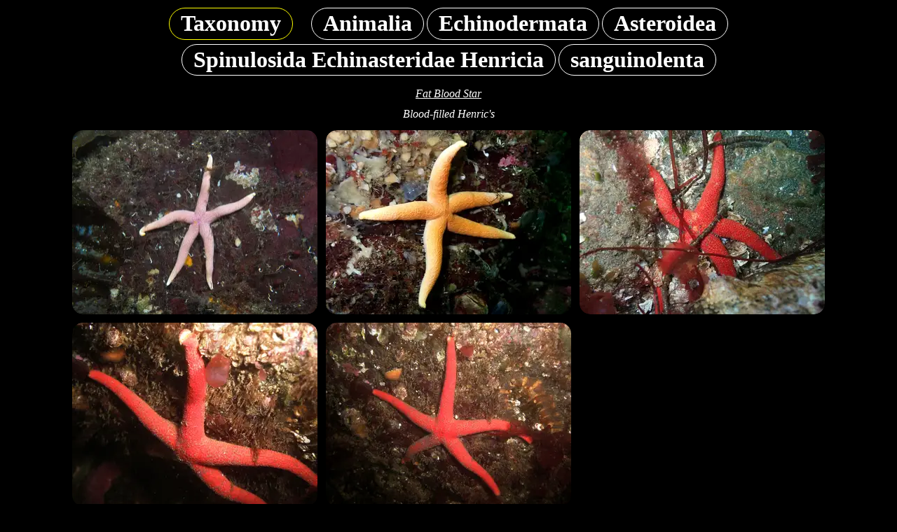

--- FILE ---
content_type: text/html
request_url: https://diving.anardil.net/taxonomy/Animalia-Echinodermata-Asteroidea-Spinulosida-Echinasteridae-Henricia-sanguinolenta
body_size: 2580
content:

<!DOCTYPE html>
<html lang="en">
  <head>
    <title>Spinulosida Echinasteridae Henricia sanguinolenta</title>
    <link rel="canonical" href="https://diving.anardil.net/taxonomy/Animalia-Echinodermata-Asteroidea-Spinulosida-Echinasteridae-Henricia-sanguinolenta"/>
    <meta charset="UTF-8">
    <meta name="viewport" content="width=device-width, initial-scale=1">
    <meta name=description content="Explore high quality scuba diving pictures of Henricia sanguinolenta and related organisms.">
    <link rel="stylesheet" href="/style-8c144b47fa.css"/>
  </head>
  <body>
  <div class="wrapper">
  <div class="title">

        <a href="/taxonomy/">
            <h1 class="nav-pill active taxonomy">Taxonomy</h1>
        </a>
        <div class="nav-pill spacer"></div>

        <a href="/taxonomy/Animalia">
            <h1 class="nav-pill">Animalia</h1>
        </a>

        <a href="/taxonomy/Animalia-Echinodermata">
            <h1 class="nav-pill">Echinodermata</h1>
        </a>

        <a href="/taxonomy/Animalia-Echinodermata-Asteroidea">
            <h1 class="nav-pill">Asteroidea</h1>
        </a>

        <a href="/taxonomy/Animalia-Echinodermata-Asteroidea-Spinulosida-Echinasteridae-Henricia">
            <h1 class="nav-pill">Spinulosida Echinasteridae Henricia</h1>
        </a>

        <a href="/taxonomy/Animalia-Echinodermata-Asteroidea-Spinulosida-Echinasteridae-Henricia-sanguinolenta">
            <h1 class="nav-pill">sanguinolenta</h1>
        </a>

        <a href="/gallery/fat-blood-star" class="scientific crosslink">Fat Blood Star</a>
        <p class="scientific">Blood-filled Henric's</p>
        </div>
        <div class="grid grid-compact">
<a class="thumb" data-fancybox="gallery" data-caption="&lt;a class=&quot;caption-gallery&quot; href=&quot;/gallery/fat-blood-star&quot;&gt;Fat Blood Star&lt;/a&gt; &lt;a class=&quot;caption-site&quot; href=&quot;/sites/British-Columbia-Jervis-Inlet-Argonaut-Point-2025-09-27&quot;&gt;Argonaut Point, British Columbia&lt;/a&gt; &lt;span class=&quot;caption-date&quot;&gt;September 27th, 2025&lt;/span&gt;" href="/full/2f55ba5598d4340fc5d298e3ef667c6cdd13fbc8.webp">
    <img class="zoom" height=225 width=300  alt="Fat Blood Star" src="/imgs/2f55ba5598d4340fc5d298e3ef667c6cdd13fbc8.webp">
</a>

<a class="thumb" data-fancybox="gallery" data-caption="&lt;a class=&quot;caption-gallery&quot; href=&quot;/gallery/fat-blood-star&quot;&gt;Fat Blood Star&lt;/a&gt; &lt;a class=&quot;caption-site&quot; href=&quot;/sites/British-Columbia-Jervis-Inlet-Argonaut-Point-2022-09-18&quot;&gt;Argonaut Point, British Columbia&lt;/a&gt; &lt;span class=&quot;caption-date&quot;&gt;September 18th, 2022&lt;/span&gt;" href="/full/a8fc7e2623d168468bc719f9ff8747b62b1abb8b.webp">
    <img class="zoom" height=225 width=300  alt="Fat Blood Star" src="/imgs/a8fc7e2623d168468bc719f9ff8747b62b1abb8b.webp">
</a>

<a class="thumb" data-fancybox="gallery" data-caption="&lt;a class=&quot;caption-gallery&quot; href=&quot;/gallery/fat-blood-star&quot;&gt;Fat Blood Star&lt;/a&gt; &lt;a class=&quot;caption-site&quot; href=&quot;/sites/Washington-Rockaway-Beach-2021-09-16&quot;&gt;Rockaway Beach, Washington&lt;/a&gt; &lt;span class=&quot;caption-date&quot;&gt;September 16th, 2021&lt;/span&gt;" href="/full/a209b0be1693f2831b21030ec7fdf5965dd79d86.webp">
    <img class="zoom" height=225 width=300  alt="Fat Blood Star" src="/imgs/a209b0be1693f2831b21030ec7fdf5965dd79d86.webp">
</a>

<a class="thumb" data-fancybox="gallery" data-caption="&lt;a class=&quot;caption-gallery&quot; href=&quot;/gallery/fat-blood-star&quot;&gt;Fat Blood Star&lt;/a&gt; &lt;a class=&quot;caption-site&quot; href=&quot;/sites/Washington-Rockaway-Beach-2020-01-11&quot;&gt;Rockaway Beach, Washington&lt;/a&gt; &lt;span class=&quot;caption-date&quot;&gt;January 11th, 2020&lt;/span&gt;" href="/full/4522d6c94779cf7f1be50fbc963aaa5fee51e5fb.webp">
    <img class="zoom" height=225 width=300  alt="Fat Blood Star" src="/imgs/4522d6c94779cf7f1be50fbc963aaa5fee51e5fb.webp">
</a>

<a class="thumb" data-fancybox="gallery" data-caption="&lt;a class=&quot;caption-gallery&quot; href=&quot;/gallery/fat-blood-star&quot;&gt;Fat Blood Star&lt;/a&gt; &lt;a class=&quot;caption-site&quot; href=&quot;/sites/Washington-Rockaway-Beach-2020-01-11&quot;&gt;Rockaway Beach, Washington&lt;/a&gt; &lt;span class=&quot;caption-date&quot;&gt;January 11th, 2020&lt;/span&gt;" href="/full/1f1e6c8a1208fb4876925f47741a3a3bef8a9caa.webp">
    <img class="zoom" height=225 width=300  alt="Fat Blood Star" src="/imgs/1f1e6c8a1208fb4876925f47741a3a3bef8a9caa.webp">
</a>
</div>
  <div class="info">
<p>Henricia sanguinolenta, commonly known as the northern henricia, is a species of sea star from the North Atlantic and North Pacific oceans. Henricia sanguinolenta is very similar to Henricia oculata, also known as "bloody Henry", and the two can only be distinguished by laboratory tests. It comes in colors of red, yellow, orange, purple, and lavender. </p>
<p class="ref">Henricia sanguinolenta. Retrieved May, 22 2023, from <a href="https://en.wikipedia.org/wiki/Henricia_sanguinolenta">en.wikipedia.org/wiki/Henricia_sanguinolenta</a>.</p>
</div>
  <div class="similar-species"><p class="similar-header"><b>Similar Species</b></p><div class="grid similar-grid">
    <div class="card">
      <a href="/taxonomy/Animalia-Echinodermata-Asteroidea-Spinulosida-Echinasteridae-Henricia-pumila">
        <div class="zoom-wrapper">
          <img class="zoom" height=150 width=200 alt="dwarf mottled henricia star" src="/imgs/b78f8dec4c57f7a6ad61918883fd749e5049db9d.webp">
        </div>
        <h4 class="similar">Henricia pumila</h4>
      </a>
    </div>

    <div class="card">
      <a href="/taxonomy/Animalia-Echinodermata-Asteroidea-Spinulosida-Echinasteridae-Henricia-longispina">
        <div class="zoom-wrapper">
          <img class="zoom" height=150 width=200 alt="long spined blood star" src="/imgs/c4ce2d5f76f971a8b3f011dbd453cfc41b3d1be3.webp">
        </div>
        <h4 class="similar">Henricia longispina</h4>
      </a>
    </div>

    <div class="card">
      <a href="/taxonomy/Animalia-Echinodermata-Asteroidea-Spinulosida-Echinasteridae-Henricia-aspera">
        <div class="zoom-wrapper">
          <img class="zoom" height=150 width=200 alt="ridged blood star" src="/imgs/98bdb746b13464ed55125960585b29f832839ff9.webp">
        </div>
        <h4 class="similar">Henricia aspera</h4>
      </a>
    </div>
    </div></div>
  </div>
  <footer>
    <p><a href="https://goto.anardil.net">goto.anardil.net</a></p>
    <p><a href="/cdn-cgi/l/email-protection" class="__cf_email__" data-cfemail="91f0e4e2e5f8ffd1f0fff0e3f5f8fdbffff4e5">[email&#160;protected]</a> 2026</p>
  </footer>

<!-- fancybox is excellent, this project is not commercial -->
<link rel="stylesheet" href="/jquery.fancybox.min.css"/>
<script data-cfasync="false" src="/cdn-cgi/scripts/5c5dd728/cloudflare-static/email-decode.min.js"></script><script src="/jquery-3.6.0.min.js" defer></script>
<script src="/jquery.fancybox.min.js" defer></script>
<script>
// Cross-page prefetch tracking using sessionStorage
const STORAGE_KEY = 'diving_prefetched_urls';
const prefetchedUrls = new Set(JSON.parse(sessionStorage.getItem(STORAGE_KEY) || '[]'));

function prefetchPage(url) {
    if (prefetchedUrls.has(url)) return;
    prefetchedUrls.add(url);

    // Persist to sessionStorage for cross-page tracking
    sessionStorage.setItem(STORAGE_KEY, JSON.stringify([...prefetchedUrls]));

    const link = document.createElement('link');
    link.rel = 'prefetch';
    link.href = url;
    document.head.appendChild(link);
}

document.addEventListener('DOMContentLoaded', function() {
    const path = window.location.pathname;

    // Only prefetch on gallery, taxonomy, and sites pages
    if (path.startsWith('/gallery') || path.startsWith('/taxonomy') || path.startsWith('/sites')) {
        // Select all internal links in title navigation and image grid
        const links = document.querySelectorAll('.title a[href^="/"], .image a[href^="/"]');

        links.forEach(link => {
            // Small delay to not block page rendering
            setTimeout(() => {
                prefetchPage(link.href);
            }, 100);
        });

        console.log(`Prefetching ${links.length} pages (${prefetchedUrls.size} total tracked)`);
    }

    // Fancybox: enable HTML in captions
    if (typeof $.fancybox !== 'undefined') {
        $.fancybox.defaults.caption = function(instance, item) {
            return item.opts.$orig ? item.opts.$orig.attr('data-caption') : '';
        };
    }

    // Autofocus search on desktop only (avoid keyboard popup on mobile)
    const searchBar = document.getElementById('search-bar');
    if (searchBar && window.innerWidth > 768) {
        searchBar.focus();
    }
});
</script>

<script src="/video-23abd75e21.js" defer></script>

<script defer src="https://static.cloudflareinsights.com/beacon.min.js/vcd15cbe7772f49c399c6a5babf22c1241717689176015" integrity="sha512-ZpsOmlRQV6y907TI0dKBHq9Md29nnaEIPlkf84rnaERnq6zvWvPUqr2ft8M1aS28oN72PdrCzSjY4U6VaAw1EQ==" data-cf-beacon='{"version":"2024.11.0","token":"7848b6c593ef4f01a4372e56976519b6","r":1,"server_timing":{"name":{"cfCacheStatus":true,"cfEdge":true,"cfExtPri":true,"cfL4":true,"cfOrigin":true,"cfSpeedBrain":true},"location_startswith":null}}' crossorigin="anonymous"></script>
</body>
</html>


--- FILE ---
content_type: text/css
request_url: https://diving.anardil.net/style-8c144b47fa.css
body_size: 2272
content:
/* Ensure the container of the image doesn't let the zoomed image overflow */
.zoom-wrapper {
  overflow: hidden;
  transition: overflow 0.5s;
}

.zoom {
  transition: transform 0.5s ease;
}

.zoom:hover {
  transform: scale(1.05);
  /* Slightly enlarge the image on hover */
}

.info {
  max-width: 800px;
  margin: 0 auto;
  float: none !important;
  text-align: justify;
  /* text-justify: inter-word; */
}

.grid+.info {
  margin-top: 2em;
}

img {
  width: 100%;
  display: inline-block;
  border-radius: 15px;
}

.video {
  width: 100%;
  height: 100%;
  border-radius: 15px;
}

.wrapper {
  min-height: calc(100vh - 70px);
  padding-bottom: 2.5rem;
}

footer p {
  flex-grow: 1;
}

footer>p:first-child {
  display: inline-flex;
}

footer {
  display: flex;
  height: 2.5rem;
  text-align: right;
  width: 100%;
  position: absolute;
  bottom: 0;
  margin-right: 1em;
  margin-bottom: 0.5em;
}

body {
  background-color: black;
  text-align: center;
  /* font-family: Georgia, serif; */
  position: relative;
}

figcaption,
h1,
h2,
h3,
h4,
p {
  color: white;
}

.label-row {
  display: grid;
  grid-template-columns: 1fr auto 1fr;
  margin-top: 0px;
  margin-bottom: 0.5em;
}

.center {
  text-align: center;
  margin-top: 0px;
  margin-bottom: 0.5em;
}

.similar {
  margin-top: 0.5em;
  margin-bottom: 0.5em;
}

.nav-pill {
  display: inline-block;
  border: 1px solid white;
  padding: 0.1em 0.5em;
  border-radius: 2em;
  margin-block-end: 0em;
  margin-block-start: 0em;
  margin-bottom: 0.2em;
}

.site-pill {
  display: inline-block;
  border: 1px solid white;
  padding: 0.1em 0.5em;
  border-radius: 5em;
  margin-block-end: 0em;
}

.nav-pill:hover,
.site-pill:hover {
  border: 1px solid white;
}

.nolink,
.nolink:hover,
.buffer:hover {
  border: 1px solid black;
}

.scientific {
  margin-top: 0.67em;
  margin-bottom: 0.67em;
  font-style: italic;
}

.search {
  display: flex;
  justify-content: center;
  max-width: 600px;
  margin: 0.67em auto;
}

.search-random {
  display: inline-flex;
}

.search-text {
  display: inline-flex;
  flex-grow: 1;
}

#search-bar {
  margin: 0 1em;
  flex-grow: 1;
}

.search-results {
  display: flex;
  flex-wrap: wrap;
  justify-content: center;
  align-items: center;
  margin-top: 0.67em;
  margin-left: auto;
  margin-right: auto;
}

.have-results {
  margin-bottom: 0.67em;
}

.search-result {
  /* text-transform: capitalize; */
  cursor: pointer;
  flex-grow: 1;
  /* display: inline-block; */

  border: 1px solid white;
  border-radius: 2em;

  padding: 0.1em 0.5em;
  padding-bottom: 0em;
  padding-top: 0em;

  margin-block-end: 0em;
  margin-block-start: 0em;
  margin-bottom: 0.2em;
  margin-left: 0.25em;
  margin-right: 0.25em;
}

.search-scroll {
  flex-grow: 0;
  min-width: 5em;
  user-select: none;
  -webkit-user-select: none;
}

.crosslink {
  text-decoration: underline !important;
  display: block;
  color: white;
}

footer a,
.info a {
  text-decoration: underline !important;
  color: white;
}

.count {
  color: #808080;
  text-align: right;
}

.ref {
  text-align: right;
  font-style: italic;
}

.active {
  border-color: rgb(56, 19, 221);
}

.spacer {
  border: 1px solid black;
}

a:link {
  text-decoration: none;
}

.card {
  border: 1px solid black;
  max-width: 350px;
}

.card:hover {
  border: 1px solid white;
}

#correct_outer > h2 {
  margin-bottom: 0;
}

.correct-name>.card:hover {
  border: 1px solid black;
}

.title {
  position: sticky;
  background-color: black;
  top: 0;
  left: 0;
  width: 100%;
  z-index: 999;
  padding: 0.2em 0em;
}

.correct-name {
  justify-content: center;
  height: 100%;
}

#options {
  padding-top: 1em;
}

select {
  border-radius: 2em;
  color: white;
  background-color: black;
  text-align: center;
  height: 3em;
}

.scoring {
  display: flex;
  align-items: center;
  height: 100%;
}

.scoring h3 {
  margin-top: 0;
  margin-bottom: 0;
  margin-left: 1em;
  margin-right: 1em;
}

#control select {
  padding-left: 0.5em;
  padding-right: 0.5em;
}

#control {
  display: grid;
  grid-template-columns: repeat(auto-fit, minmax(10ch, max-content));
  justify-content: center;
  margin-bottom: 1em;
  /* grid-gap: 0.75rem; */
}

.grid {
  display: grid;
  grid-template-columns: repeat(auto-fit, minmax(300px, max-content));
  justify-content: center;
  grid-gap: 0.75rem;
}

/* Compact grid for pages with few items - forces wrapping on wide screens */
.grid-compact {
  max-width: 1200px;
  margin-left: auto;
  margin-right: auto;
}

.gallery {
  border-color: green;
}

.taxonomy {
  border-color: yellow;
}

.timeline {
  border-color: rgb(56, 19, 221);
}

.stats {
  border-color: rgb(153 19 221);
}

.sites {
  border-color: #fe5a1d;
}

.detective {
  border-color: red;
}

div.skip {
  border-color: gray;
  display: table;
  overflow: hidden;
}

.card img {
  /* Need space for the label */
  height: 86%;
}

#options .card img {
  /* but not on detective */
  height: 100%;
}

.pad-down {
  margin-bottom: 0.5em;
}

@media (max-width: 650px) {

  /* phones and small tablets */
  html {
    font-size: 12px;
  }

  h1 {
    font-size: 1.75em;
  }

  .buffer {
    border: 1px solid black;
  }

  .correct-name {
    justify-content: center;
    height: 100%;
  }

  .grid {
    display: grid;
    grid-template-columns: repeat(auto-fit, minmax(48%, max-content));
    justify-content: center;
    grid-gap: 0.75rem;
  }

  /* Don't apply compact layout on mobile - already constrained */
  .grid-compact {
    max-width: none;
  }

  select {
    height: 2em;
  }
}

@media (max-width: 380px) {

  /* iphones have tiny width */
  h1 {
    font-size: 1.40em;
  }

  h2 {
    font-size: 1em;
  }

  .buffer {
    border: 1px solid black;
  }
}

@media (min-width: 480px) {
  html {
    font-size: 13px;
  }
}

@media (min-width: 768px) {
  html {
    font-size: 14px;
  }
}

@media (min-width: 992px) {
  html {
    font-size: 15px;
  }
}

@media (min-width: 1200px) {
  html {
    font-size: 16px;
  }
}

/* Thumbnail container - 350px preferred but shrinks with grid */
.thumb {
  display: block;
  width: 350px;
  max-width: 100%;
  position: relative;
  padding-top: 75%;
  border-radius: 15px;
  overflow: hidden;
}

.thumb img,
.thumb video {
  position: absolute;
  top: 0;
  left: 0;
  width: 100%;
  height: 100%;
  object-fit: cover;
}

/* Fancybox caption - larger text, better spacing, prevent clipping */
.fancybox-caption {
  font-size: 1.2em;
  overflow: visible !important;
  padding-top: 1em !important;
  padding-bottom: 1em !important;
}

.fancybox-caption__body {
  overflow: visible !important;
  line-height: 2.5;
}

/* Caption items - black background, inline on desktop, block on mobile */
.fancybox-caption a,
.fancybox-caption span {
  display: inline-block;
  padding: 0.3em 0.6em;
  margin: 0.2em;
  border-radius: 0.3em;
  background-color: black;
}

/* Gallery link styling */
.fancybox-caption .caption-gallery {
  color: #90EE90;
  border: 1px solid green;
  text-decoration: none;
}

.fancybox-caption .caption-gallery:hover {
  background-color: rgba(0, 128, 0, 0.3);
  text-decoration: underline;
}

/* Site link styling */
.fancybox-caption .caption-site {
  color: #FFA07A;
  border: 1px solid #fe5a1d;
  text-decoration: none;
}

.fancybox-caption .caption-site:hover {
  background-color: rgba(254, 90, 29, 0.3);
  text-decoration: underline;
}

/* Name (non-link) styling - grey since not clickable */
.fancybox-caption .caption-name {
  color: #ccc;
  border: 1px solid #666;
}

/* Date styling */
.fancybox-caption .caption-date {
  color: #ccc;
  border: 1px solid #666;
}

/* Depth styling - grey since not clickable */
.fancybox-caption .caption-depth {
  color: #ccc;
  border: 1px solid #666;
}

/* Mobile: stack items vertically */
@media (max-width: 768px) {
  .fancybox-caption a,
  .fancybox-caption span {
    display: block;
    text-align: center;
    margin: 0.3em auto;
    max-width: 90%;
  }

  /* Make video content full-width on mobile (override fancybox inline styles) */
  .fancybox-slide--video .fancybox-content {
    width: 100% !important;
    height: auto !important;
  }

  .fancybox-slide {
    padding: 0 !important;
  }
}

/* Similar species section */
.similar-species {
  margin-top: 2em;
  max-width: 1000px;
  margin-left: auto;
  margin-right: auto;
}

.similar-header {
  color: white;
  margin-bottom: 0.5em;
  font-size: larger;
}

.similar-grid {
  grid-template-columns: repeat(auto-fit, minmax(150px, max-content));
}

.similar-grid .image {
  max-width: 200px;
}

.similar-grid .image img {
  height: auto;
}


--- FILE ---
content_type: application/javascript
request_url: https://diving.anardil.net/video-23abd75e21.js
body_size: 536
content:
const MAX_PLAYING_VIDEOS = 5;
const PLAY_DELAY_MS = 500;
const DEBOUNCE_DELAY_MS = 100;

let playingVideos = [];
let isHandling = false;
let debounceTimer;

function isElementInViewport(el) {
  const rect = el.getBoundingClientRect();
  return (
    rect.top >= 0 &&
    rect.left >= 0 &&
    rect.bottom <= (window.innerHeight || document.documentElement.clientHeight) &&
    rect.right <= (window.innerWidth || document.documentElement.clientWidth)
  );
}

function stopVideo(video) {
  video.pause();
  video.currentTime = 0;
  playingVideos = playingVideos.filter((v) => v !== video);
}

function playVideo(video) {
  if (playingVideos.length >= MAX_PLAYING_VIDEOS) {
    stopVideo(playingVideos[0]);
  }
  video.play().catch((error) => console.error('Error playing video:', error));
  playingVideos.push(video);
}

function handleVisibleVideos() {
  if (isHandling) return;
  isHandling = true;

  const allVideos = document.querySelectorAll('video.video');
  const visibleVideos = Array.from(allVideos).filter(isElementInViewport);

  // Stop videos that are no longer visible
  playingVideos.forEach((video) => {
    if (!visibleVideos.includes(video)) {
      stopVideo(video);
    }
  });

  // Play visible videos that aren't already playing
  visibleVideos.forEach((video, index) => {
    if (!playingVideos.includes(video) && playingVideos.length < MAX_PLAYING_VIDEOS) {
      setTimeout(() => {
        playVideo(video);
        if (index === visibleVideos.length - 1) {
          isHandling = false;
        }
      }, index * PLAY_DELAY_MS);
    } else if (index === visibleVideos.length - 1) {
      isHandling = false;
    }
  });

  if (visibleVideos.length === 0) {
    isHandling = false;
  }
}

function debouncedHandleVisibleVideos() {
  clearTimeout(debounceTimer);
  debounceTimer = setTimeout(handleVisibleVideos, DEBOUNCE_DELAY_MS);
}

function initializeVideoHandling() {
  handleVisibleVideos();
  window.addEventListener('scroll', debouncedHandleVisibleVideos);
  window.addEventListener('resize', debouncedHandleVisibleVideos);
}

// Initialize when the DOM is fully loaded
document.addEventListener('DOMContentLoaded', initializeVideoHandling);

// Re-initialize when new content is loaded
const observer = new MutationObserver((mutations) => {
  mutations.forEach((mutation) => {
    if (mutation.type === 'childList' && mutation.addedNodes.length > 0) {
      debouncedHandleVisibleVideos();
    }
  });
});

observer.observe(document.body, { childList: true, subtree: true });
